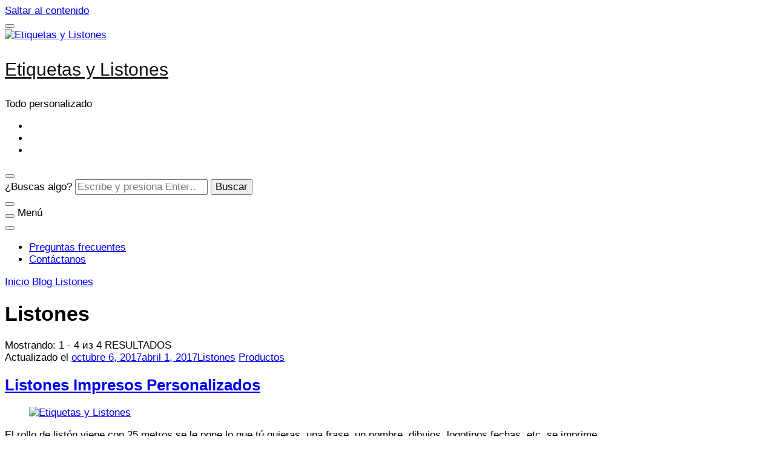

--- FILE ---
content_type: text/html; charset=UTF-8
request_url: https://www.etiquetasylistones.com/category/listones/
body_size: 47680
content:
    <!DOCTYPE html>
    <html lang="es">
    <head itemscope itemtype="http://schema.org/WebSite">
	    <meta charset="UTF-8">
    <meta name="viewport" content="width=device-width, initial-scale=1">
    <link rel="profile" href="http://gmpg.org/xfn/11">
    <title>Listones &#8211; Etiquetas y Listones</title>
<meta name='robots' content='max-image-preview:large' />
	<style>img:is([sizes="auto" i], [sizes^="auto," i]) { contain-intrinsic-size: 3000px 1500px }</style>
	<link rel='dns-prefetch' href='//fonts.googleapis.com' />
<link rel="alternate" type="application/rss+xml" title="Etiquetas y Listones &raquo; Feed" href="https://www.etiquetasylistones.com/feed/" />
<link rel="alternate" type="application/rss+xml" title="Etiquetas y Listones &raquo; RSS de los comentarios" href="https://www.etiquetasylistones.com/comments/feed/" />
<link rel="alternate" type="application/rss+xml" title="Etiquetas y Listones &raquo; Listones RSS de la categoría" href="https://www.etiquetasylistones.com/category/listones/feed/" />
<script type="text/javascript">
/* <![CDATA[ */
window._wpemojiSettings = {"baseUrl":"https:\/\/s.w.org\/images\/core\/emoji\/16.0.1\/72x72\/","ext":".png","svgUrl":"https:\/\/s.w.org\/images\/core\/emoji\/16.0.1\/svg\/","svgExt":".svg","source":{"concatemoji":"https:\/\/www.etiquetasylistones.com\/wp-includes\/js\/wp-emoji-release.min.js?ver=6.8.3"}};
/*! This file is auto-generated */
!function(s,n){var o,i,e;function c(e){try{var t={supportTests:e,timestamp:(new Date).valueOf()};sessionStorage.setItem(o,JSON.stringify(t))}catch(e){}}function p(e,t,n){e.clearRect(0,0,e.canvas.width,e.canvas.height),e.fillText(t,0,0);var t=new Uint32Array(e.getImageData(0,0,e.canvas.width,e.canvas.height).data),a=(e.clearRect(0,0,e.canvas.width,e.canvas.height),e.fillText(n,0,0),new Uint32Array(e.getImageData(0,0,e.canvas.width,e.canvas.height).data));return t.every(function(e,t){return e===a[t]})}function u(e,t){e.clearRect(0,0,e.canvas.width,e.canvas.height),e.fillText(t,0,0);for(var n=e.getImageData(16,16,1,1),a=0;a<n.data.length;a++)if(0!==n.data[a])return!1;return!0}function f(e,t,n,a){switch(t){case"flag":return n(e,"\ud83c\udff3\ufe0f\u200d\u26a7\ufe0f","\ud83c\udff3\ufe0f\u200b\u26a7\ufe0f")?!1:!n(e,"\ud83c\udde8\ud83c\uddf6","\ud83c\udde8\u200b\ud83c\uddf6")&&!n(e,"\ud83c\udff4\udb40\udc67\udb40\udc62\udb40\udc65\udb40\udc6e\udb40\udc67\udb40\udc7f","\ud83c\udff4\u200b\udb40\udc67\u200b\udb40\udc62\u200b\udb40\udc65\u200b\udb40\udc6e\u200b\udb40\udc67\u200b\udb40\udc7f");case"emoji":return!a(e,"\ud83e\udedf")}return!1}function g(e,t,n,a){var r="undefined"!=typeof WorkerGlobalScope&&self instanceof WorkerGlobalScope?new OffscreenCanvas(300,150):s.createElement("canvas"),o=r.getContext("2d",{willReadFrequently:!0}),i=(o.textBaseline="top",o.font="600 32px Arial",{});return e.forEach(function(e){i[e]=t(o,e,n,a)}),i}function t(e){var t=s.createElement("script");t.src=e,t.defer=!0,s.head.appendChild(t)}"undefined"!=typeof Promise&&(o="wpEmojiSettingsSupports",i=["flag","emoji"],n.supports={everything:!0,everythingExceptFlag:!0},e=new Promise(function(e){s.addEventListener("DOMContentLoaded",e,{once:!0})}),new Promise(function(t){var n=function(){try{var e=JSON.parse(sessionStorage.getItem(o));if("object"==typeof e&&"number"==typeof e.timestamp&&(new Date).valueOf()<e.timestamp+604800&&"object"==typeof e.supportTests)return e.supportTests}catch(e){}return null}();if(!n){if("undefined"!=typeof Worker&&"undefined"!=typeof OffscreenCanvas&&"undefined"!=typeof URL&&URL.createObjectURL&&"undefined"!=typeof Blob)try{var e="postMessage("+g.toString()+"("+[JSON.stringify(i),f.toString(),p.toString(),u.toString()].join(",")+"));",a=new Blob([e],{type:"text/javascript"}),r=new Worker(URL.createObjectURL(a),{name:"wpTestEmojiSupports"});return void(r.onmessage=function(e){c(n=e.data),r.terminate(),t(n)})}catch(e){}c(n=g(i,f,p,u))}t(n)}).then(function(e){for(var t in e)n.supports[t]=e[t],n.supports.everything=n.supports.everything&&n.supports[t],"flag"!==t&&(n.supports.everythingExceptFlag=n.supports.everythingExceptFlag&&n.supports[t]);n.supports.everythingExceptFlag=n.supports.everythingExceptFlag&&!n.supports.flag,n.DOMReady=!1,n.readyCallback=function(){n.DOMReady=!0}}).then(function(){return e}).then(function(){var e;n.supports.everything||(n.readyCallback(),(e=n.source||{}).concatemoji?t(e.concatemoji):e.wpemoji&&e.twemoji&&(t(e.twemoji),t(e.wpemoji)))}))}((window,document),window._wpemojiSettings);
/* ]]> */
</script>
<style id='wp-emoji-styles-inline-css' type='text/css'>

	img.wp-smiley, img.emoji {
		display: inline !important;
		border: none !important;
		box-shadow: none !important;
		height: 1em !important;
		width: 1em !important;
		margin: 0 0.07em !important;
		vertical-align: -0.1em !important;
		background: none !important;
		padding: 0 !important;
	}
</style>
<link rel='stylesheet' id='wp-block-library-css' href='https://www.etiquetasylistones.com/wp-includes/css/dist/block-library/style.min.css?ver=6.8.3' type='text/css' media='all' />
<style id='classic-theme-styles-inline-css' type='text/css'>
/*! This file is auto-generated */
.wp-block-button__link{color:#fff;background-color:#32373c;border-radius:9999px;box-shadow:none;text-decoration:none;padding:calc(.667em + 2px) calc(1.333em + 2px);font-size:1.125em}.wp-block-file__button{background:#32373c;color:#fff;text-decoration:none}
</style>
<style id='global-styles-inline-css' type='text/css'>
:root{--wp--preset--aspect-ratio--square: 1;--wp--preset--aspect-ratio--4-3: 4/3;--wp--preset--aspect-ratio--3-4: 3/4;--wp--preset--aspect-ratio--3-2: 3/2;--wp--preset--aspect-ratio--2-3: 2/3;--wp--preset--aspect-ratio--16-9: 16/9;--wp--preset--aspect-ratio--9-16: 9/16;--wp--preset--color--black: #000000;--wp--preset--color--cyan-bluish-gray: #abb8c3;--wp--preset--color--white: #ffffff;--wp--preset--color--pale-pink: #f78da7;--wp--preset--color--vivid-red: #cf2e2e;--wp--preset--color--luminous-vivid-orange: #ff6900;--wp--preset--color--luminous-vivid-amber: #fcb900;--wp--preset--color--light-green-cyan: #7bdcb5;--wp--preset--color--vivid-green-cyan: #00d084;--wp--preset--color--pale-cyan-blue: #8ed1fc;--wp--preset--color--vivid-cyan-blue: #0693e3;--wp--preset--color--vivid-purple: #9b51e0;--wp--preset--gradient--vivid-cyan-blue-to-vivid-purple: linear-gradient(135deg,rgba(6,147,227,1) 0%,rgb(155,81,224) 100%);--wp--preset--gradient--light-green-cyan-to-vivid-green-cyan: linear-gradient(135deg,rgb(122,220,180) 0%,rgb(0,208,130) 100%);--wp--preset--gradient--luminous-vivid-amber-to-luminous-vivid-orange: linear-gradient(135deg,rgba(252,185,0,1) 0%,rgba(255,105,0,1) 100%);--wp--preset--gradient--luminous-vivid-orange-to-vivid-red: linear-gradient(135deg,rgba(255,105,0,1) 0%,rgb(207,46,46) 100%);--wp--preset--gradient--very-light-gray-to-cyan-bluish-gray: linear-gradient(135deg,rgb(238,238,238) 0%,rgb(169,184,195) 100%);--wp--preset--gradient--cool-to-warm-spectrum: linear-gradient(135deg,rgb(74,234,220) 0%,rgb(151,120,209) 20%,rgb(207,42,186) 40%,rgb(238,44,130) 60%,rgb(251,105,98) 80%,rgb(254,248,76) 100%);--wp--preset--gradient--blush-light-purple: linear-gradient(135deg,rgb(255,206,236) 0%,rgb(152,150,240) 100%);--wp--preset--gradient--blush-bordeaux: linear-gradient(135deg,rgb(254,205,165) 0%,rgb(254,45,45) 50%,rgb(107,0,62) 100%);--wp--preset--gradient--luminous-dusk: linear-gradient(135deg,rgb(255,203,112) 0%,rgb(199,81,192) 50%,rgb(65,88,208) 100%);--wp--preset--gradient--pale-ocean: linear-gradient(135deg,rgb(255,245,203) 0%,rgb(182,227,212) 50%,rgb(51,167,181) 100%);--wp--preset--gradient--electric-grass: linear-gradient(135deg,rgb(202,248,128) 0%,rgb(113,206,126) 100%);--wp--preset--gradient--midnight: linear-gradient(135deg,rgb(2,3,129) 0%,rgb(40,116,252) 100%);--wp--preset--font-size--small: 13px;--wp--preset--font-size--medium: 20px;--wp--preset--font-size--large: 36px;--wp--preset--font-size--x-large: 42px;--wp--preset--spacing--20: 0.44rem;--wp--preset--spacing--30: 0.67rem;--wp--preset--spacing--40: 1rem;--wp--preset--spacing--50: 1.5rem;--wp--preset--spacing--60: 2.25rem;--wp--preset--spacing--70: 3.38rem;--wp--preset--spacing--80: 5.06rem;--wp--preset--shadow--natural: 6px 6px 9px rgba(0, 0, 0, 0.2);--wp--preset--shadow--deep: 12px 12px 50px rgba(0, 0, 0, 0.4);--wp--preset--shadow--sharp: 6px 6px 0px rgba(0, 0, 0, 0.2);--wp--preset--shadow--outlined: 6px 6px 0px -3px rgba(255, 255, 255, 1), 6px 6px rgba(0, 0, 0, 1);--wp--preset--shadow--crisp: 6px 6px 0px rgba(0, 0, 0, 1);}:where(.is-layout-flex){gap: 0.5em;}:where(.is-layout-grid){gap: 0.5em;}body .is-layout-flex{display: flex;}.is-layout-flex{flex-wrap: wrap;align-items: center;}.is-layout-flex > :is(*, div){margin: 0;}body .is-layout-grid{display: grid;}.is-layout-grid > :is(*, div){margin: 0;}:where(.wp-block-columns.is-layout-flex){gap: 2em;}:where(.wp-block-columns.is-layout-grid){gap: 2em;}:where(.wp-block-post-template.is-layout-flex){gap: 1.25em;}:where(.wp-block-post-template.is-layout-grid){gap: 1.25em;}.has-black-color{color: var(--wp--preset--color--black) !important;}.has-cyan-bluish-gray-color{color: var(--wp--preset--color--cyan-bluish-gray) !important;}.has-white-color{color: var(--wp--preset--color--white) !important;}.has-pale-pink-color{color: var(--wp--preset--color--pale-pink) !important;}.has-vivid-red-color{color: var(--wp--preset--color--vivid-red) !important;}.has-luminous-vivid-orange-color{color: var(--wp--preset--color--luminous-vivid-orange) !important;}.has-luminous-vivid-amber-color{color: var(--wp--preset--color--luminous-vivid-amber) !important;}.has-light-green-cyan-color{color: var(--wp--preset--color--light-green-cyan) !important;}.has-vivid-green-cyan-color{color: var(--wp--preset--color--vivid-green-cyan) !important;}.has-pale-cyan-blue-color{color: var(--wp--preset--color--pale-cyan-blue) !important;}.has-vivid-cyan-blue-color{color: var(--wp--preset--color--vivid-cyan-blue) !important;}.has-vivid-purple-color{color: var(--wp--preset--color--vivid-purple) !important;}.has-black-background-color{background-color: var(--wp--preset--color--black) !important;}.has-cyan-bluish-gray-background-color{background-color: var(--wp--preset--color--cyan-bluish-gray) !important;}.has-white-background-color{background-color: var(--wp--preset--color--white) !important;}.has-pale-pink-background-color{background-color: var(--wp--preset--color--pale-pink) !important;}.has-vivid-red-background-color{background-color: var(--wp--preset--color--vivid-red) !important;}.has-luminous-vivid-orange-background-color{background-color: var(--wp--preset--color--luminous-vivid-orange) !important;}.has-luminous-vivid-amber-background-color{background-color: var(--wp--preset--color--luminous-vivid-amber) !important;}.has-light-green-cyan-background-color{background-color: var(--wp--preset--color--light-green-cyan) !important;}.has-vivid-green-cyan-background-color{background-color: var(--wp--preset--color--vivid-green-cyan) !important;}.has-pale-cyan-blue-background-color{background-color: var(--wp--preset--color--pale-cyan-blue) !important;}.has-vivid-cyan-blue-background-color{background-color: var(--wp--preset--color--vivid-cyan-blue) !important;}.has-vivid-purple-background-color{background-color: var(--wp--preset--color--vivid-purple) !important;}.has-black-border-color{border-color: var(--wp--preset--color--black) !important;}.has-cyan-bluish-gray-border-color{border-color: var(--wp--preset--color--cyan-bluish-gray) !important;}.has-white-border-color{border-color: var(--wp--preset--color--white) !important;}.has-pale-pink-border-color{border-color: var(--wp--preset--color--pale-pink) !important;}.has-vivid-red-border-color{border-color: var(--wp--preset--color--vivid-red) !important;}.has-luminous-vivid-orange-border-color{border-color: var(--wp--preset--color--luminous-vivid-orange) !important;}.has-luminous-vivid-amber-border-color{border-color: var(--wp--preset--color--luminous-vivid-amber) !important;}.has-light-green-cyan-border-color{border-color: var(--wp--preset--color--light-green-cyan) !important;}.has-vivid-green-cyan-border-color{border-color: var(--wp--preset--color--vivid-green-cyan) !important;}.has-pale-cyan-blue-border-color{border-color: var(--wp--preset--color--pale-cyan-blue) !important;}.has-vivid-cyan-blue-border-color{border-color: var(--wp--preset--color--vivid-cyan-blue) !important;}.has-vivid-purple-border-color{border-color: var(--wp--preset--color--vivid-purple) !important;}.has-vivid-cyan-blue-to-vivid-purple-gradient-background{background: var(--wp--preset--gradient--vivid-cyan-blue-to-vivid-purple) !important;}.has-light-green-cyan-to-vivid-green-cyan-gradient-background{background: var(--wp--preset--gradient--light-green-cyan-to-vivid-green-cyan) !important;}.has-luminous-vivid-amber-to-luminous-vivid-orange-gradient-background{background: var(--wp--preset--gradient--luminous-vivid-amber-to-luminous-vivid-orange) !important;}.has-luminous-vivid-orange-to-vivid-red-gradient-background{background: var(--wp--preset--gradient--luminous-vivid-orange-to-vivid-red) !important;}.has-very-light-gray-to-cyan-bluish-gray-gradient-background{background: var(--wp--preset--gradient--very-light-gray-to-cyan-bluish-gray) !important;}.has-cool-to-warm-spectrum-gradient-background{background: var(--wp--preset--gradient--cool-to-warm-spectrum) !important;}.has-blush-light-purple-gradient-background{background: var(--wp--preset--gradient--blush-light-purple) !important;}.has-blush-bordeaux-gradient-background{background: var(--wp--preset--gradient--blush-bordeaux) !important;}.has-luminous-dusk-gradient-background{background: var(--wp--preset--gradient--luminous-dusk) !important;}.has-pale-ocean-gradient-background{background: var(--wp--preset--gradient--pale-ocean) !important;}.has-electric-grass-gradient-background{background: var(--wp--preset--gradient--electric-grass) !important;}.has-midnight-gradient-background{background: var(--wp--preset--gradient--midnight) !important;}.has-small-font-size{font-size: var(--wp--preset--font-size--small) !important;}.has-medium-font-size{font-size: var(--wp--preset--font-size--medium) !important;}.has-large-font-size{font-size: var(--wp--preset--font-size--large) !important;}.has-x-large-font-size{font-size: var(--wp--preset--font-size--x-large) !important;}
:where(.wp-block-post-template.is-layout-flex){gap: 1.25em;}:where(.wp-block-post-template.is-layout-grid){gap: 1.25em;}
:where(.wp-block-columns.is-layout-flex){gap: 2em;}:where(.wp-block-columns.is-layout-grid){gap: 2em;}
:root :where(.wp-block-pullquote){font-size: 1.5em;line-height: 1.6;}
</style>
<link rel='stylesheet' id='owl-carousel-css' href='https://www.etiquetasylistones.com/wp-content/themes/vilva/css/owl.carousel.min.css?ver=2.3.4' type='text/css' media='all' />
<link rel='stylesheet' id='vilva-google-fonts-css' href='https://fonts.googleapis.com/css?family' type='text/css' media='all' />
<link rel='stylesheet' id='hello-fashion-parent-style-css' href='https://www.etiquetasylistones.com/wp-content/themes/vilva/style.css?ver=6.8.3' type='text/css' media='all' />
<link rel='stylesheet' id='animate-css' href='https://www.etiquetasylistones.com/wp-content/themes/vilva/css/animate.min.css?ver=3.5.2' type='text/css' media='all' />
<link rel='stylesheet' id='vilva-css' href='https://www.etiquetasylistones.com/wp-content/themes/hello-fashion/style.css?ver=1.0.2' type='text/css' media='all' />
<link rel='stylesheet' id='vilva-gutenberg-css' href='https://www.etiquetasylistones.com/wp-content/themes/vilva/css/gutenberg.min.css?ver=1.0.2' type='text/css' media='all' />
<script type="text/javascript" src="https://www.etiquetasylistones.com/wp-includes/js/jquery/jquery.min.js?ver=3.7.1" id="jquery-core-js"></script>
<script type="text/javascript" src="https://www.etiquetasylistones.com/wp-includes/js/jquery/jquery-migrate.min.js?ver=3.4.1" id="jquery-migrate-js"></script>
<link rel="https://api.w.org/" href="https://www.etiquetasylistones.com/wp-json/" /><link rel="alternate" title="JSON" type="application/json" href="https://www.etiquetasylistones.com/wp-json/wp/v2/categories/10" /><link rel="EditURI" type="application/rsd+xml" title="RSD" href="https://www.etiquetasylistones.com/xmlrpc.php?rsd" />
<meta name="generator" content="WordPress 6.8.3" />
<link rel="icon" href="https://www.etiquetasylistones.com/wp-content/uploads/2021/05/cropped-cropped-Logo-32x32.png" sizes="32x32" />
<link rel="icon" href="https://www.etiquetasylistones.com/wp-content/uploads/2021/05/cropped-cropped-Logo-192x192.png" sizes="192x192" />
<link rel="apple-touch-icon" href="https://www.etiquetasylistones.com/wp-content/uploads/2021/05/cropped-cropped-Logo-180x180.png" />
<meta name="msapplication-TileImage" content="https://www.etiquetasylistones.com/wp-content/uploads/2021/05/cropped-cropped-Logo-270x270.png" />
<style type='text/css' media='all'>     
    .content-newsletter .blossomthemes-email-newsletter-wrapper.bg-img:after,
    .widget_blossomthemes_email_newsletter_widget .blossomthemes-email-newsletter-wrapper:after{
        background: rgba(79, 249, 255, 0.8);    }
    
    /*Typography*/

    body,
    button,
    input,
    select,
    optgroup,
    textarea{
        font-family : Arial, Helvetica, sans-serif;
        font-size   : 17px;        
    }

    :root {
        --primary-font: Arial, Helvetica, sans-serif;
        --secondary-font: Arial, Helvetica, sans-serif;
        --primary-color: #4ff9ff;
        --primary-color-rgb: 79, 249, 255;
    }
    
    .site-branding .site-title-wrap .site-title{
        font-size   : 30px;
        font-family : Arial, Helvetica, sans-serif;
        font-weight : 400;
        font-style  : normal;
    }
    
    .site-branding .site-title-wrap .site-title a{
        color: #121212;
    }
    
    .custom-logo-link img{
        width: 70px;
        max-width: 100%;
    }

    .comment-body .reply .comment-reply-link:hover:before {
        background-image: url('data:image/svg+xml; utf-8, <svg xmlns="http://www.w3.org/2000/svg" width="18" height="15" viewBox="0 0 18 15"><path d="M934,147.2a11.941,11.941,0,0,1,7.5,3.7,16.063,16.063,0,0,1,3.5,7.3c-2.4-3.4-6.1-5.1-11-5.1v4.1l-7-7,7-7Z" transform="translate(-927 -143.2)" fill="%234ff9ff"/></svg>');
    }

    .site-header.style-five .header-mid .search-form .search-submit:hover {
        background-image: url('data:image/svg+xml; utf-8, <svg xmlns="http://www.w3.org/2000/svg" viewBox="0 0 512 512"><path fill="%234ff9ff" d="M508.5 468.9L387.1 347.5c-2.3-2.3-5.3-3.5-8.5-3.5h-13.2c31.5-36.5 50.6-84 50.6-136C416 93.1 322.9 0 208 0S0 93.1 0 208s93.1 208 208 208c52 0 99.5-19.1 136-50.6v13.2c0 3.2 1.3 6.2 3.5 8.5l121.4 121.4c4.7 4.7 12.3 4.7 17 0l22.6-22.6c4.7-4.7 4.7-12.3 0-17zM208 368c-88.4 0-160-71.6-160-160S119.6 48 208 48s160 71.6 160 160-71.6 160-160 160z"></path></svg>');
    }

    .site-header.style-seven .header-bottom .search-form .search-submit:hover {
        background-image: url('data:image/svg+xml; utf-8, <svg xmlns="http://www.w3.org/2000/svg" viewBox="0 0 512 512"><path fill="%234ff9ff" d="M508.5 468.9L387.1 347.5c-2.3-2.3-5.3-3.5-8.5-3.5h-13.2c31.5-36.5 50.6-84 50.6-136C416 93.1 322.9 0 208 0S0 93.1 0 208s93.1 208 208 208c52 0 99.5-19.1 136-50.6v13.2c0 3.2 1.3 6.2 3.5 8.5l121.4 121.4c4.7 4.7 12.3 4.7 17 0l22.6-22.6c4.7-4.7 4.7-12.3 0-17zM208 368c-88.4 0-160-71.6-160-160S119.6 48 208 48s160 71.6 160 160-71.6 160-160 160z"></path></svg>');
    }

    .site-header.style-fourteen .search-form .search-submit:hover {
        background-image: url('data:image/svg+xml; utf-8, <svg xmlns="http://www.w3.org/2000/svg" viewBox="0 0 512 512"><path fill="%234ff9ff" d="M508.5 468.9L387.1 347.5c-2.3-2.3-5.3-3.5-8.5-3.5h-13.2c31.5-36.5 50.6-84 50.6-136C416 93.1 322.9 0 208 0S0 93.1 0 208s93.1 208 208 208c52 0 99.5-19.1 136-50.6v13.2c0 3.2 1.3 6.2 3.5 8.5l121.4 121.4c4.7 4.7 12.3 4.7 17 0l22.6-22.6c4.7-4.7 4.7-12.3 0-17zM208 368c-88.4 0-160-71.6-160-160S119.6 48 208 48s160 71.6 160 160-71.6 160-160 160z"></path></svg>');
    }

    .search-results .content-area > .page-header .search-submit:hover {
        background-image: url('data:image/svg+xml; utf-8, <svg xmlns="http://www.w3.org/2000/svg" viewBox="0 0 512 512"><path fill="%234ff9ff" d="M508.5 468.9L387.1 347.5c-2.3-2.3-5.3-3.5-8.5-3.5h-13.2c31.5-36.5 50.6-84 50.6-136C416 93.1 322.9 0 208 0S0 93.1 0 208s93.1 208 208 208c52 0 99.5-19.1 136-50.6v13.2c0 3.2 1.3 6.2 3.5 8.5l121.4 121.4c4.7 4.7 12.3 4.7 17 0l22.6-22.6c4.7-4.7 4.7-12.3 0-17zM208 368c-88.4 0-160-71.6-160-160S119.6 48 208 48s160 71.6 160 160-71.6 160-160 160z"></path></svg>');
    }
           
    </style></head>

<body class="archive category category-listones category-10 wp-custom-logo wp-embed-responsive wp-theme-vilva wp-child-theme-hello-fashion hfeed post-layout-one vilva-has-blocks rightsidebar" itemscope itemtype="http://schema.org/WebPage">

    <div id="page" class="site">
        <a class="skip-link" href="#content">Saltar al contenido</a>
            <header id="masthead" class="site-header style-two" itemscope itemtype="http://schema.org/WPHeader">
            <div class="header-t">
                <div class="container">
                        
	<nav class="secondary-menu">
                <div class="secondary-menu-list menu-modal cover-modal" data-modal-target-string=".menu-modal">
            <button class="close close-nav-toggle" data-toggle-target=".menu-modal" data-toggle-body-class="showing-menu-modal" aria-expanded="false" data-set-focus=".menu-modal">
                <span class="toggle-bar"></span>
                <span class="toggle-bar"></span>
            </button>
            <div class="mobile-menu" aria-label="Móvil">
                            </div>
        </div>
	</nav>
            <div class="site-branding has-logo-text" itemscope itemtype="http://schema.org/Organization">  
            <div class="site-logo">
                <a href="https://www.etiquetasylistones.com/" class="custom-logo-link" rel="home"><img width="757" height="757" src="https://www.etiquetasylistones.com/wp-content/uploads/2021/05/cropped-Logo.png" class="custom-logo" alt="Etiquetas y Listones" decoding="async" fetchpriority="high" srcset="https://www.etiquetasylistones.com/wp-content/uploads/2021/05/cropped-Logo.png 757w, https://www.etiquetasylistones.com/wp-content/uploads/2021/05/cropped-Logo-300x300.png 300w, https://www.etiquetasylistones.com/wp-content/uploads/2021/05/cropped-Logo-150x150.png 150w, https://www.etiquetasylistones.com/wp-content/uploads/2021/05/cropped-Logo-60x60.png 60w" sizes="(max-width: 757px) 100vw, 757px" /></a>            </div>

            <div class="site-title-wrap">                    <p class="site-title" itemprop="name"><a href="https://www.etiquetasylistones.com/" rel="home" itemprop="url">Etiquetas y Listones</a></p>
                                    <p class="site-description" itemprop="description">Todo personalizado</p>
                </div>        </div>    
                        <div class="right">
                                                    <div class="header-social">
                                    <ul class="social-networks">
    	            <li>
                <a href="https://www.facebook.com/search/top?q=etiquetasylistones.com" target="_blank" rel="nofollow noopener">
                    <i class="fab fa-facebook-f"></i>
                </a>
            </li>    	   
                        <li>
                <a href="https://www.instagram.com/etiquetasylistones/" target="_blank" rel="nofollow noopener">
                    <i class="fab fa-instagram"></i>
                </a>
            </li>    	   
                        <li>
                <a href="https://api.whatsapp.com/send?phone=528123365601&#038;text=Hola!!%20Necesito%20informacion%20de%20tus%20productos" target="_blank" rel="nofollow noopener">
                    <i class="fab fa-whatsapp"></i>
                </a>
            </li>    	   
            	</ul>
                                </div><!-- .header-social -->
                                                                            <div class="header-search">                
                                <button class="search-toggle" data-toggle-target=".search-modal" data-toggle-body-class="showing-search-modal" data-set-focus=".search-modal .search-field" aria-expanded="false">
                                    <i class="fas fa-search"></i>
                                </button>
                                <div class="header-search-wrap search-modal cover-modal" data-modal-target-string=".search-modal">
                                    <div class="header-search-inner-wrap">
                                        <form role="search" method="get" class="search-form" action="https://www.etiquetasylistones.com/">
                    <label>
                        <span class="screen-reader-text">¿Buscas algo?
                        </span>
                        <input type="search" class="search-field" placeholder="Escribe y presiona Enter&hellip;" value="" name="s" />
                    </label>                
                    <input type="submit" id="submit-field" class="search-submit" value="Buscar" />
                </form>                                        <button class="close" data-toggle-target=".search-modal" data-toggle-body-class="showing-search-modal" data-set-focus=".search-modal .search-field" aria-expanded="false"></button>
                                    </div>
                                </div>
                            </div><!-- .header-search -->
                                            </div><!-- .right -->
                </div>
            </div><!-- .header-t -->
            <div class="header-bottom">
                <div class="container">
                    	<nav id="site-navigation" class="main-navigation" itemscope itemtype="http://schema.org/SiteNavigationElement">
                    <button class="toggle-btn" data-toggle-target=".main-menu-modal" data-toggle-body-class="showing-main-menu-modal" aria-expanded="false" data-set-focus=".close-main-nav-toggle">
                <span class="toggle-bar"></span>
                <span class="toggle-bar"></span>
                <span class="toggle-bar"></span>
            </button>
            <span class="toggle-text">Menú</span>
                <div class="primary-menu-list main-menu-modal cover-modal" data-modal-target-string=".main-menu-modal">
            <button class="close close-main-nav-toggle" data-toggle-target=".main-menu-modal" data-toggle-body-class="showing-main-menu-modal" aria-expanded="false" data-set-focus=".main-menu-modal"></button>
            <div class="mobile-menu" aria-label="Móvil">
                <div class="menu-principal-container"><ul id="primary-menu" class="nav-menu main-menu-modal"><li id="menu-item-110" class="menu-item menu-item-type-post_type menu-item-object-post menu-item-110"><a href="https://www.etiquetasylistones.com/preguntas-frecuentes/">Preguntas frecuentes</a></li>
<li id="menu-item-175" class="menu-item menu-item-type-post_type menu-item-object-post menu-item-175"><a href="https://www.etiquetasylistones.com/contactanos/">Contáctanos</a></li>
</ul></div>            </div>
        </div>
	</nav><!-- #site-navigation -->
                    </div>
            </div><!-- .header-bottom -->
        </header><!-- .site-header -->
            <div class="top-bar">
    		<div class="container">
            <div class="breadcrumb-wrapper">
                <div id="crumbs" itemscope itemtype="http://schema.org/BreadcrumbList"> 
                    <span itemprop="itemListElement" itemscope itemtype="http://schema.org/ListItem">
                        <a itemprop="item" href="https://www.etiquetasylistones.com"><span itemprop="name">Inicio</span></a>
                        <meta itemprop="position" content="1" />
                        <span class="separator"><i class="fa fa-angle-right"></i></span>
                    </span><span itemprop="itemListElement" itemscope itemtype="http://schema.org/ListItem"><a itemprop="item" href="https://www.etiquetasylistones.com/blog/"><span itemprop="name">Blog </span></a><meta itemprop="position" content="2" /><span class="separator"><i class="fa fa-angle-right"></i></span></span><span class="current" itemprop="itemListElement" itemscope itemtype="http://schema.org/ListItem"> <a itemprop="item" href="https://www.etiquetasylistones.com/category/listones/"><span itemprop="name">Listones</span></a><meta itemprop="position" content="3" /> </span></div></div><!-- .breadcrumb-wrapper -->    		</div>
    	</div>   
        <div id="content" class="site-content"><div class="container"><div id="primary" class="content-area">
	
	        <header class="page-header">
            <div class="container">
                <h1 class="page-title">Listones</h1>            </div>
        </header>
        <span class="post-count"> Mostrando:  1 - 4 из 4 RESULTADOS </span>     
  
	<main id="main" class="site-main">

	
<article id="post-6" class="post-6 post type-post status-publish format-standard has-post-thumbnail hentry category-listones category-productos tag-personalizados" itemscope itemtype="https://schema.org/Blog">
    
	        <header class="entry-header">
            <div class="entry-meta"><span class="posted-on">Actualizado el <a href="https://www.etiquetasylistones.com/listones-impresos-personalizados/" rel="bookmark"><time class="entry-date published updated" datetime="2017-10-06T23:06:40-05:00" itemprop="dateModified">octubre 6, 2017</time><time class="updated" datetime="2017-04-01T04:27:04-06:00" itemprop="datePublished">abril 1, 2017</time></a></span><span class="category"><a href="https://www.etiquetasylistones.com/category/listones/" rel="category tag">Listones</a> <a href="https://www.etiquetasylistones.com/category/productos/" rel="category tag">Productos</a></span></div><h2 class="entry-title"><a href="https://www.etiquetasylistones.com/listones-impresos-personalizados/" rel="bookmark">Listones Impresos Personalizados</a></h2>        </header>    
        <figure class="post-thumbnail"><a href="https://www.etiquetasylistones.com/listones-impresos-personalizados/" class="post-thumbnail"><img width="889" height="500" src="https://www.etiquetasylistones.com/wp-content/uploads/2017/03/portada.jpg" class="attachment-vilva-blog-one size-vilva-blog-one wp-post-image" alt="Etiquetas y Listones" itemprop="image" decoding="async" srcset="https://www.etiquetasylistones.com/wp-content/uploads/2017/03/portada.jpg 2048w, https://www.etiquetasylistones.com/wp-content/uploads/2017/03/portada-300x169.jpg 300w, https://www.etiquetasylistones.com/wp-content/uploads/2017/03/portada-768x432.jpg 768w, https://www.etiquetasylistones.com/wp-content/uploads/2017/03/portada-1024x576.jpg 1024w" sizes="(max-width: 889px) 100vw, 889px" /></a></figure><div class="content-wrap"><div class="entry-content" itemprop="text"><p>El rollo de listón viene con 25 metros se le pone lo que tú quieras, una frase, un nombre, dibujos, logotipos fechas, etc. se imprime &hellip; </p>
</div></div><div class="entry-footer"><div class="button-wrap"><a href="https://www.etiquetasylistones.com/listones-impresos-personalizados/" class="btn-readmore">Leer Más<svg xmlns="http://www.w3.org/2000/svg" width="12" height="24" viewBox="0 0 12 24"><path d="M0,12,12,0,5.564,12,12,24Z" transform="translate(12 24) rotate(180)" fill="#121212"/></svg></a></div></div></article><!-- #post-6 -->

<article id="post-91" class="post-91 post type-post status-publish format-standard has-post-thumbnail hentry category-eventos category-listones category-productos tag-personalizados" itemscope itemtype="https://schema.org/Blog">
    
	<figure class="post-thumbnail"><a href="https://www.etiquetasylistones.com/pulseras-de-listones/" class="post-thumbnail"><img width="210" height="280" src="https://www.etiquetasylistones.com/wp-content/uploads/2017/10/pulseras-de-listones-1.jpg" class="attachment-vilva-blog size-vilva-blog wp-post-image" alt="pulseras-de-listones-1" itemprop="image" decoding="async" srcset="https://www.etiquetasylistones.com/wp-content/uploads/2017/10/pulseras-de-listones-1.jpg 720w, https://www.etiquetasylistones.com/wp-content/uploads/2017/10/pulseras-de-listones-1-225x300.jpg 225w" sizes="(max-width: 210px) 100vw, 210px" /></a></figure>    <header class="entry-header">
        <div class="entry-meta"><span class="posted-on">Actualizado el <a href="https://www.etiquetasylistones.com/pulseras-de-listones/" rel="bookmark"><time class="entry-date published updated" datetime="2017-10-06T23:06:40-05:00" itemprop="dateModified">octubre 6, 2017</time><time class="updated" datetime="2017-03-01T17:10:05-06:00" itemprop="datePublished">marzo 1, 2017</time></a></span><span class="category"><a href="https://www.etiquetasylistones.com/category/eventos/" rel="category tag">Eventos</a> <a href="https://www.etiquetasylistones.com/category/listones/" rel="category tag">Listones</a> <a href="https://www.etiquetasylistones.com/category/productos/" rel="category tag">Productos</a></span></div><h2 class="entry-title"><a href="https://www.etiquetasylistones.com/pulseras-de-listones/" rel="bookmark">Pulseras de listones</a></h2>    </header> 
    <div class="content-wrap"><div class="entry-content" itemprop="text"><p>Las pulseras de listón se pueden hacer en todos los colores que tú quieras, textos, logos, fotos, etc, miden 1.5cms x 27 cms , se &hellip; </p>
</div></div><div class="entry-footer"><div class="button-wrap"><a href="https://www.etiquetasylistones.com/pulseras-de-listones/" class="btn-readmore">Leer Más<svg xmlns="http://www.w3.org/2000/svg" width="12" height="24" viewBox="0 0 12 24"><path d="M0,12,12,0,5.564,12,12,24Z" transform="translate(12 24) rotate(180)" fill="#121212"/></svg></a></div></div></article><!-- #post-91 -->

<article id="post-98" class="post-98 post type-post status-publish format-standard has-post-thumbnail hentry category-listones category-productos tag-personalizados" itemscope itemtype="https://schema.org/Blog">
    
	<figure class="post-thumbnail"><a href="https://www.etiquetasylistones.com/inicio-de-marca-listones/" class="post-thumbnail"><img width="420" height="236" src="https://www.etiquetasylistones.com/wp-content/uploads/2017/10/incio-de-marca-listones-1.jpg" class="attachment-vilva-blog size-vilva-blog wp-post-image" alt="incio-de-marca-listones-1" itemprop="image" decoding="async" srcset="https://www.etiquetasylistones.com/wp-content/uploads/2017/10/incio-de-marca-listones-1.jpg 960w, https://www.etiquetasylistones.com/wp-content/uploads/2017/10/incio-de-marca-listones-1-300x169.jpg 300w, https://www.etiquetasylistones.com/wp-content/uploads/2017/10/incio-de-marca-listones-1-768x432.jpg 768w" sizes="(max-width: 420px) 100vw, 420px" /></a></figure>    <header class="entry-header">
        <div class="entry-meta"><span class="posted-on">Actualizado el <a href="https://www.etiquetasylistones.com/inicio-de-marca-listones/" rel="bookmark"><time class="entry-date published updated" datetime="2017-10-06T23:06:40-05:00" itemprop="dateModified">octubre 6, 2017</time><time class="updated" datetime="2017-02-01T17:32:17-06:00" itemprop="datePublished">febrero 1, 2017</time></a></span><span class="category"><a href="https://www.etiquetasylistones.com/category/listones/" rel="category tag">Listones</a> <a href="https://www.etiquetasylistones.com/category/productos/" rel="category tag">Productos</a></span></div><h2 class="entry-title"><a href="https://www.etiquetasylistones.com/inicio-de-marca-listones/" rel="bookmark">Inicio de marca &#8211; listones</a></h2>    </header> 
    <div class="content-wrap"><div class="entry-content" itemprop="text"><p>El paquete de inicio etiquetas en listón contiene 500 etiquetas impresas a todo color de 1.5 x 6 cms para costura . se entregan cortadas &hellip; </p>
</div></div><div class="entry-footer"><div class="button-wrap"><a href="https://www.etiquetasylistones.com/inicio-de-marca-listones/" class="btn-readmore">Leer Más<svg xmlns="http://www.w3.org/2000/svg" width="12" height="24" viewBox="0 0 12 24"><path d="M0,12,12,0,5.564,12,12,24Z" transform="translate(12 24) rotate(180)" fill="#121212"/></svg></a></div></div></article><!-- #post-98 -->

<article id="post-101" class="post-101 post type-post status-publish format-standard has-post-thumbnail hentry category-listones category-productos tag-personalizados" itemscope itemtype="https://schema.org/Blog">
    
	<figure class="post-thumbnail"><a href="https://www.etiquetasylistones.com/identificador-de-maletas/" class="post-thumbnail"><img width="420" height="236" src="https://www.etiquetasylistones.com/wp-content/uploads/2017/10/identificador-de-maletas-3.jpg" class="attachment-vilva-blog size-vilva-blog wp-post-image" alt="identificador-de-maletas-3" itemprop="image" decoding="async" loading="lazy" srcset="https://www.etiquetasylistones.com/wp-content/uploads/2017/10/identificador-de-maletas-3.jpg 960w, https://www.etiquetasylistones.com/wp-content/uploads/2017/10/identificador-de-maletas-3-300x169.jpg 300w, https://www.etiquetasylistones.com/wp-content/uploads/2017/10/identificador-de-maletas-3-768x432.jpg 768w" sizes="auto, (max-width: 420px) 100vw, 420px" /></a></figure>    <header class="entry-header">
        <div class="entry-meta"><span class="posted-on">Actualizado el <a href="https://www.etiquetasylistones.com/identificador-de-maletas/" rel="bookmark"><time class="entry-date published updated" datetime="2017-10-06T23:06:40-05:00" itemprop="dateModified">octubre 6, 2017</time><time class="updated" datetime="2017-01-01T17:37:13-06:00" itemprop="datePublished">enero 1, 2017</time></a></span><span class="category"><a href="https://www.etiquetasylistones.com/category/listones/" rel="category tag">Listones</a> <a href="https://www.etiquetasylistones.com/category/productos/" rel="category tag">Productos</a></span></div><h2 class="entry-title"><a href="https://www.etiquetasylistones.com/identificador-de-maletas/" rel="bookmark">Identificador de maletas</a></h2>    </header> 
    <div class="content-wrap"><div class="entry-content" itemprop="text"><p>El identificador de maleta, le ponemos el nombre que tú quieras, lo combinamos con listones de otros vistosos colores, viene con gancho de perico para &hellip; </p>
</div></div><div class="entry-footer"><div class="button-wrap"><a href="https://www.etiquetasylistones.com/identificador-de-maletas/" class="btn-readmore">Leer Más<svg xmlns="http://www.w3.org/2000/svg" width="12" height="24" viewBox="0 0 12 24"><path d="M0,12,12,0,5.564,12,12,24Z" transform="translate(12 24) rotate(180)" fill="#121212"/></svg></a></div></div></article><!-- #post-101 -->

	</main><!-- #main -->
    
        
</div><!-- #primary -->


<aside id="secondary" class="widget-area" role="complementary" itemscope itemtype="http://schema.org/WPSideBar">
	<section id="search-2" class="widget widget_search"><form role="search" method="get" class="search-form" action="https://www.etiquetasylistones.com/">
                    <label>
                        <span class="screen-reader-text">¿Buscas algo?
                        </span>
                        <input type="search" class="search-field" placeholder="Escribe y presiona Enter&hellip;" value="" name="s" />
                    </label>                
                    <input type="submit" id="submit-field" class="search-submit" value="Buscar" />
                </form></section>
		<section id="recent-posts-2" class="widget widget_recent_entries">
		<h2 class="widget-title" itemprop="name">Entradas recientes</h2>
		<ul>
											<li>
					<a href="https://www.etiquetasylistones.com/etiquetas-planchables/">Etiquetas Planchables</a>
									</li>
											<li>
					<a href="https://www.etiquetasylistones.com/listones-impresos-personalizados/">Listones Impresos Personalizados</a>
									</li>
											<li>
					<a href="https://www.etiquetasylistones.com/contactanos/">Contáctanos</a>
									</li>
											<li>
					<a href="https://www.etiquetasylistones.com/preguntas-frecuentes/">Preguntas frecuentes</a>
									</li>
											<li>
					<a href="https://www.etiquetasylistones.com/etiquetas-calca-letra-por-letra/">Etiquetas Calca letra por letra</a>
									</li>
					</ul>

		</section><section id="categories-2" class="widget widget_categories"><h2 class="widget-title" itemprop="name">Categorías</h2>
			<ul>
					<li class="cat-item cat-item-7"><a href="https://www.etiquetasylistones.com/category/etiquetas/">Etiquetas</a>
</li>
	<li class="cat-item cat-item-9"><a href="https://www.etiquetasylistones.com/category/eventos/">Eventos</a>
</li>
	<li class="cat-item cat-item-10 current-cat"><a aria-current="page" href="https://www.etiquetasylistones.com/category/listones/">Listones</a>
</li>
	<li class="cat-item cat-item-8"><a href="https://www.etiquetasylistones.com/category/mas-informacion/">Más Información</a>
</li>
	<li class="cat-item cat-item-3"><a href="https://www.etiquetasylistones.com/category/productos/">Productos</a>
</li>
			</ul>

			</section><section id="meta-2" class="widget widget_meta"><h2 class="widget-title" itemprop="name">Meta</h2>
		<ul>
						<li><a href="https://www.etiquetasylistones.com/wp-login.php">Acceder</a></li>
			<li><a href="https://www.etiquetasylistones.com/feed/">Feed de entradas</a></li>
			<li><a href="https://www.etiquetasylistones.com/comments/feed/">Feed de comentarios</a></li>

			<li><a href="https://es-mx.wordpress.org/">WordPress.org</a></li>
		</ul>

		</section></aside><!-- #secondary -->
            
        </div><!-- .container/ -->        
    </div><!-- .error-holder/site-content -->
        <footer id="colophon" class="site-footer" itemscope itemtype="http://schema.org/WPFooter">
        <div class="footer-b">
        <div class="container">
            <div class="copyright">
                &copy; Copyright 2025 <a href="https://www.etiquetasylistones.com/">Etiquetas y Listones</a>. Todos los derechos reservados. Hello Fashion | Desarrollado por <a href="https://blossomthemes.com/" rel="nofollow" target="_blank">Blossom Themes</a>.Impulsado por <a href="https://es-mx.wordpress.org/" target="_blank">WordPress</a>. 
            </div>
            <div class="footer-social">
                    <ul class="social-networks">
    	            <li>
                <a href="https://www.facebook.com/search/top?q=etiquetasylistones.com" target="_blank" rel="nofollow noopener">
                    <i class="fab fa-facebook-f"></i>
                </a>
            </li>    	   
                        <li>
                <a href="https://www.instagram.com/etiquetasylistones/" target="_blank" rel="nofollow noopener">
                    <i class="fab fa-instagram"></i>
                </a>
            </li>    	   
                        <li>
                <a href="https://api.whatsapp.com/send?phone=528123365601&#038;text=Hola!!%20Necesito%20informacion%20de%20tus%20productos" target="_blank" rel="nofollow noopener">
                    <i class="fab fa-whatsapp"></i>
                </a>
            </li>    	   
            	</ul>
                </div>
            
        </div>
    </div> <!-- .footer-b -->
        </footer><!-- #colophon -->
        <button class="back-to-top">
        <svg xmlns="http://www.w3.org/2000/svg" width="24" height="24" viewBox="0 0 24 24"><g transform="translate(-1789 -1176)"><rect width="24" height="2.667" transform="translate(1789 1176)" fill="#fff"/><path d="M-215.453,382.373-221.427,372l-5.973,10.373h4.64v8.293h2.667v-8.293Z" transform="translate(2022.427 809.333)" fill="#fff"/></g></svg>
    </button>
        </div><!-- #page -->
    <script type="speculationrules">
{"prefetch":[{"source":"document","where":{"and":[{"href_matches":"\/*"},{"not":{"href_matches":["\/wp-*.php","\/wp-admin\/*","\/wp-content\/uploads\/*","\/wp-content\/*","\/wp-content\/plugins\/*","\/wp-content\/themes\/hello-fashion\/*","\/wp-content\/themes\/vilva\/*","\/*\\?(.+)"]}},{"not":{"selector_matches":"a[rel~=\"nofollow\"]"}},{"not":{"selector_matches":".no-prefetch, .no-prefetch a"}}]},"eagerness":"conservative"}]}
</script>
<script type="text/javascript" src="https://www.etiquetasylistones.com/wp-content/themes/hello-fashion/js/perfect-scrollbar.js?ver=1.5.0" id="perfect-scrollbar-js"></script>
<script type="text/javascript" src="https://www.etiquetasylistones.com/wp-content/themes/vilva/js/owl.carousel.min.js?ver=2.3.4" id="owl-carousel-js"></script>
<script type="text/javascript" id="hello-fashion-js-extra">
/* <![CDATA[ */
var hello_fashion_data = {"rtl":"","auto":"1","loop":"1"};
/* ]]> */
</script>
<script type="text/javascript" src="https://www.etiquetasylistones.com/wp-content/themes/hello-fashion/js/custom.js?ver=1.0.2" id="hello-fashion-js"></script>
<script type="text/javascript" src="https://www.etiquetasylistones.com/wp-content/themes/vilva/js/all.min.js?ver=5.6.3" id="all-js"></script>
<script type="text/javascript" src="https://www.etiquetasylistones.com/wp-content/themes/vilva/js/v4-shims.min.js?ver=5.6.3" id="v4-shims-js"></script>
<script type="text/javascript" src="https://www.etiquetasylistones.com/wp-content/themes/vilva/js/owlcarousel2-a11ylayer.min.js?ver=0.2.1" id="owlcarousel2-a11ylayer-js"></script>
<script type="text/javascript" src="https://www.etiquetasylistones.com/wp-includes/js/imagesloaded.min.js?ver=5.0.0" id="imagesloaded-js"></script>
<script type="text/javascript" src="https://www.etiquetasylistones.com/wp-includes/js/masonry.min.js?ver=4.2.2" id="masonry-js"></script>
<script type="text/javascript" id="vilva-js-extra">
/* <![CDATA[ */
var vilva_data = {"rtl":"","auto":"1","loop":"1"};
/* ]]> */
</script>
<script type="text/javascript" src="https://www.etiquetasylistones.com/wp-content/themes/vilva/js/custom.min.js?ver=1.0.2" id="vilva-js"></script>
<script type="text/javascript" src="https://www.etiquetasylistones.com/wp-content/themes/vilva/js/modal-accessibility.min.js?ver=1.0.2" id="vilva-modal-js"></script>

</body>
</html>
